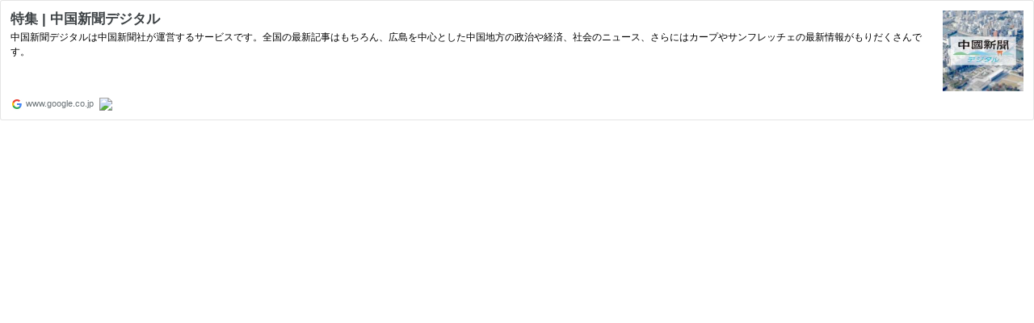

--- FILE ---
content_type: text/html; charset=utf-8
request_url: https://hatenablog-parts.com/embed?url=https%3A%2F%2Fwww.google.co.jp%2Famp%2Fs%2Fwww.chugoku-np.co.jp%2Fcolumn%2Farticle%2Farticle.php%253fcomment_id%3D769523%26comment_sub_id%3D0%26category_id%3D143%26amp
body_size: 1521
content:
<!DOCTYPE html>
<html
  lang="ja"
  >

  <head>
    <meta charset="utf-8"/>
    <meta name="viewport" content="initial-scale=1.0"/>
    <meta name="googlebot" content="noindex,indexifembedded" />

    <title></title>

    
<script
  id="embed-gtm-data-layer-loader"
  data-data-layer-page-specific=""
>
(function() {
  function loadDataLayer(elem, attrName) {
    if (!elem) { return {}; }
    var json = elem.getAttribute(attrName);
    if (!json) { return {}; }
    return JSON.parse(json);
  }

  var globalVariables = loadDataLayer(
    document.documentElement,
    'data-data-layer'
  );
  var pageSpecificVariables = loadDataLayer(
    document.getElementById('embed-gtm-data-layer-loader'),
    'data-data-layer-page-specific'
  );

  var variables = [globalVariables, pageSpecificVariables];

  if (!window.dataLayer) {
    window.dataLayer = [];
  }

  for (var i = 0; i < variables.length; i++) {
    window.dataLayer.push(variables[i]);
  }
})();
</script>

<!-- Google Tag Manager -->
<script>(function(w,d,s,l,i){w[l]=w[l]||[];w[l].push({'gtm.start':
new Date().getTime(),event:'gtm.js'});var f=d.getElementsByTagName(s)[0],
j=d.createElement(s),dl=l!='dataLayer'?'&l='+l:'';j.async=true;j.src=
'https://www.googletagmanager.com/gtm.js?id='+i+dl;f.parentNode.insertBefore(j,f);
})(window,document,'script','dataLayer','GTM-P4CXTW');</script>
<!-- End Google Tag Manager -->











    
<link rel="stylesheet" type="text/css" href="https://cdn.blog.st-hatena.com/css/embed.css?version=abf96f4605410ec3d67a4284c01b45"/>


    <script defer id="blogcard-js" src="https://cdn.blog.st-hatena.com/js/blogcard.js?version=abf96f4605410ec3d67a4284c01b45"></script>
  </head>
  <body class="body-iframe page-embed hatena-web-card">

    <div class="embed-wrapper">
      <div class="embed-wrapper-inner">
        
        <div class="embed-content with-thumb">
          
          
            <div class="thumb-wrapper">
              <a href="https://www.google.co.jp/amp/s/www.chugoku-np.co.jp/column/article/article.php%3fcomment_id=769523&amp;comment_sub_id=0&amp;category_id=143&amp;amp" target="_blank" data-track-component="entry_image">
                <img src="https://cdn.image.st-hatena.com/image/square/5279d3ebe27b758ce9d287f9a7c056b2df4216ac/backend=imagemagick;height=200;version=1;width=200/https%3A%2F%2Fchugoku-np.ismcdn.jp%2Fcommon%2Fimages%2Fsite%2Fdefault-icon.png%3Frb%3D202004221722" class="thumb">
              </a>
            </div>
          
          <div class="entry-body">
            <h2 class="entry-title">
              <a href="https://www.google.co.jp/amp/s/www.chugoku-np.co.jp/column/article/article.php%3fcomment_id=769523&amp;comment_sub_id=0&amp;category_id=143&amp;amp" target="_blank" data-track-component="entry_title">特集 | 中国新聞デジタル</a>
            </h2>
            <div class="entry-content">
              中国新聞デジタルは中国新聞社が運営するサービスです。全国の最新記事はもちろん、広島を中心とした中国地方の政治や経済、社会のニュース、さらにはカープやサンフレッチェの最新情報がもりだくさんです。
            </div>
          </div>
        </div>
        <div class="embed-footer">
          
          <a href="https://www.google.co.jp/amp/s/www.chugoku-np.co.jp/column/article/article.php%3fcomment_id=769523&amp;comment_sub_id=0&amp;category_id=143&amp;amp" target="_blank" data-track-component="blog_domain"><img src="https://cdn-ak.favicon.st-hatena.com?url=https%3A%2F%2Fwww.google.co.jp%2Famp%2Fs%2Fwww.chugoku-np.co.jp%2Fcolumn%2Farticle%2Farticle.php%253fcomment_id%3D769523%26comment_sub_id%3D0%26category_id%3D143%26amp" alt="www.google.co.jp" title="www.google.co.jp" class="favicon"> www.google.co.jp</a>
          
          <img src="https://s.st-hatena.com/entry.count.image?uri=https%3A%2F%2Fwww.google.co.jp%2Famp%2Fs%2Fwww.chugoku-np.co.jp%2Fcolumn%2Farticle%2Farticle.php%253fcomment_id%3D769523%26comment_sub_id%3D0%26category_id%3D143%26amp" alt="" class="star-count" />
          <a href="https://b.hatena.ne.jp/entry/s/www.google.co.jp/amp/s/www.chugoku-np.co.jp/column/article/article.php%3fcomment_id=769523&amp;comment_sub_id=0&amp;category_id=143&amp;amp" target="_blank" data-track-component="bookmark_count_image"><img src="https://b.hatena.ne.jp/entry/image/https://www.google.co.jp/amp/s/www.chugoku-np.co.jp/column/article/article.php%3fcomment_id=769523&amp;comment_sub_id=0&amp;category_id=143&amp;amp" class="bookmark-count"></a>
        </div>
      </div>
    </div>
  </body>
</html>
